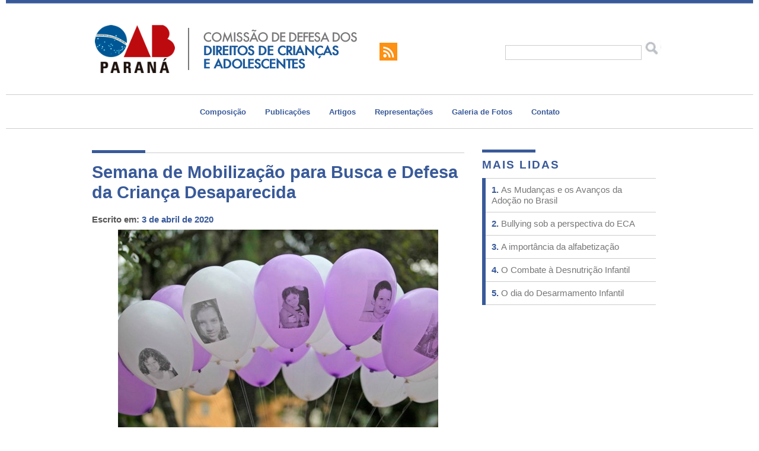

--- FILE ---
content_type: text/html; charset=UTF-8
request_url: https://cca.sites.oabpr.org.br/semana-de-mobilizacao-para-busca-e-defesa-da-crianca-desaparecida.html
body_size: 8492
content:
<!DOCTYPE html PUBLIC "-//W3C//DTD XHTML 1.0 Strict//EN" "http://www.w3.org/TR/xhtml1/DTD/xhtml1-strict.dtd">
<html xmlns="http://www.w3.org/1999/xhtml" lang="pt-BR">
	<head>
		<link rel="profile" href="http://gmpg.org/xfn/11" />
		<meta http-equiv="content-type" content="text/html; charset=UTF-8" />
		<meta http-equiv="content-language" content="pt-BR" />		
		<title>Semana de Mobilização para Busca e Defesa da Criança Desaparecida  |  Comissão de Defesa dos Direitos de Crianças e Adolescentes</title>
		<link rel="stylesheet" type="text/css" media="all" href="https://cca.sites.oabpr.org.br/wp-content/themes/cca/style.css" />
		<link rel="shortcut icon" href="https://cca.sites.oabpr.org.br/wp-content/themes/cca/favicon.ico">
		
		<link rel='dns-prefetch' href='//maps.googleapis.com' />
<link rel='dns-prefetch' href='//s.w.org' />
<link rel="alternate" type="application/rss+xml" title="Feed de comentários para Comissão de Defesa dos Direitos de Crianças e Adolescentes &raquo; Semana de Mobilização para Busca e Defesa da Criança Desaparecida" href="https://cca.sites.oabpr.org.br/semana-de-mobilizacao-para-busca-e-defesa-da-crianca-desaparecida.html/feed" />
		<script type="text/javascript">
			window._wpemojiSettings = {"baseUrl":"https:\/\/s.w.org\/images\/core\/emoji\/11\/72x72\/","ext":".png","svgUrl":"https:\/\/s.w.org\/images\/core\/emoji\/11\/svg\/","svgExt":".svg","source":{"concatemoji":"https:\/\/cca.sites.oabpr.org.br\/wp-includes\/js\/wp-emoji-release.min.js?ver=4.9.26"}};
			!function(e,a,t){var n,r,o,i=a.createElement("canvas"),p=i.getContext&&i.getContext("2d");function s(e,t){var a=String.fromCharCode;p.clearRect(0,0,i.width,i.height),p.fillText(a.apply(this,e),0,0);e=i.toDataURL();return p.clearRect(0,0,i.width,i.height),p.fillText(a.apply(this,t),0,0),e===i.toDataURL()}function c(e){var t=a.createElement("script");t.src=e,t.defer=t.type="text/javascript",a.getElementsByTagName("head")[0].appendChild(t)}for(o=Array("flag","emoji"),t.supports={everything:!0,everythingExceptFlag:!0},r=0;r<o.length;r++)t.supports[o[r]]=function(e){if(!p||!p.fillText)return!1;switch(p.textBaseline="top",p.font="600 32px Arial",e){case"flag":return s([55356,56826,55356,56819],[55356,56826,8203,55356,56819])?!1:!s([55356,57332,56128,56423,56128,56418,56128,56421,56128,56430,56128,56423,56128,56447],[55356,57332,8203,56128,56423,8203,56128,56418,8203,56128,56421,8203,56128,56430,8203,56128,56423,8203,56128,56447]);case"emoji":return!s([55358,56760,9792,65039],[55358,56760,8203,9792,65039])}return!1}(o[r]),t.supports.everything=t.supports.everything&&t.supports[o[r]],"flag"!==o[r]&&(t.supports.everythingExceptFlag=t.supports.everythingExceptFlag&&t.supports[o[r]]);t.supports.everythingExceptFlag=t.supports.everythingExceptFlag&&!t.supports.flag,t.DOMReady=!1,t.readyCallback=function(){t.DOMReady=!0},t.supports.everything||(n=function(){t.readyCallback()},a.addEventListener?(a.addEventListener("DOMContentLoaded",n,!1),e.addEventListener("load",n,!1)):(e.attachEvent("onload",n),a.attachEvent("onreadystatechange",function(){"complete"===a.readyState&&t.readyCallback()})),(n=t.source||{}).concatemoji?c(n.concatemoji):n.wpemoji&&n.twemoji&&(c(n.twemoji),c(n.wpemoji)))}(window,document,window._wpemojiSettings);
		</script>
		<style type="text/css">
img.wp-smiley,
img.emoji {
	display: inline !important;
	border: none !important;
	box-shadow: none !important;
	height: 1em !important;
	width: 1em !important;
	margin: 0 .07em !important;
	vertical-align: -0.1em !important;
	background: none !important;
	padding: 0 !important;
}
</style>
<link rel='stylesheet' id='gpp_shortcodes-css'  href='https://cca.sites.oabpr.org.br/wp-content/plugins/gpp-shortcodes/gpp-shortcodes.css?ver=4.9.26' type='text/css' media='all' />
<link rel='stylesheet' id='gpp-sc-genericons-css'  href='https://cca.sites.oabpr.org.br/wp-content/plugins/gpp-shortcodes/genericons/genericons.css?ver=4.9.26' type='text/css' media='all' />
<link rel='stylesheet' id='dcjq-mega-menu-css'  href='https://cca.sites.oabpr.org.br/wp-content/plugins/jquery-mega-menu/css/dcjq-mega-menu.css?ver=4.9.26' type='text/css' media='all' />
<link rel='stylesheet' id='smpl_shortcodes-css'  href='https://cca.sites.oabpr.org.br/wp-content/plugins/smpl-shortcodes/assets/css/smpl-shortcodes.css?ver=4.9.26' type='text/css' media='all' />
<link rel='stylesheet' id='wordpress-popular-posts-css-css'  href='https://cca.sites.oabpr.org.br/wp-content/plugins/wordpress-popular-posts/public/css/wpp.css?ver=4.2.0' type='text/css' media='all' />
<link rel='stylesheet' id='dashicons-css'  href='https://cca.sites.oabpr.org.br/wp-includes/css/dashicons.min.css?ver=4.9.26' type='text/css' media='all' />
<link rel='stylesheet' id='tablepress-default-css'  href='https://cca.sites.oabpr.org.br/wp-content/plugins/tablepress/css/default.min.css?ver=1.9.1' type='text/css' media='all' />
<script type='text/javascript' src='https://cca.sites.oabpr.org.br/wp-includes/js/jquery/jquery.js?ver=1.12.4'></script>
<script type='text/javascript' src='https://cca.sites.oabpr.org.br/wp-includes/js/jquery/jquery-migrate.min.js?ver=1.4.1'></script>
<script type='text/javascript' src='https://cca.sites.oabpr.org.br/wp-content/themes/cca/js/validator.js?ver=1.0'></script>
<script type='text/javascript' src='https://cca.sites.oabpr.org.br/wp-content/plugins/jquery-mega-menu/js/jquery.dcmegamenu.1.3.4.min.js?ver=4.9.26'></script>
<script type='text/javascript' src='https://cca.sites.oabpr.org.br/wp-content/plugins/smpl-shortcodes/assets/js/smpl-shortcodes.js?ver=1'></script>
<script type='text/javascript'>
/* <![CDATA[ */
var wpp_params = {"sampling_active":"0","sampling_rate":"100","ajax_url":"https:\/\/cca.sites.oabpr.org.br\/wp-json\/wordpress-popular-posts\/v1\/popular-posts\/","ID":"2706","token":"65de61dfc7","debug":""};
/* ]]> */
</script>
<script type='text/javascript' src='https://cca.sites.oabpr.org.br/wp-content/plugins/wordpress-popular-posts/public/js/wpp-4.2.0.min.js?ver=4.2.0'></script>
<link rel='https://api.w.org/' href='https://cca.sites.oabpr.org.br/wp-json/' />
<link rel="EditURI" type="application/rsd+xml" title="RSD" href="https://cca.sites.oabpr.org.br/xmlrpc.php?rsd" />
<link rel="wlwmanifest" type="application/wlwmanifest+xml" href="https://cca.sites.oabpr.org.br/wp-includes/wlwmanifest.xml" /> 
<link rel='prev' title='Dia Internacional da Criança no Rádio e na Tv' href='https://cca.sites.oabpr.org.br/dia-internacional-da-crianca-no-radio-e-na-tv.html' />
<link rel='next' title='Bullying sob a perspectiva do ECA' href='https://cca.sites.oabpr.org.br/bullying-sob-a-perspectiva-do-eca.html' />
<meta name="generator" content="WordPress 4.9.26" />
<link rel="canonical" href="https://cca.sites.oabpr.org.br/semana-de-mobilizacao-para-busca-e-defesa-da-crianca-desaparecida.html" />
<link rel='shortlink' href='https://cca.sites.oabpr.org.br/?p=2706' />
<link rel="alternate" type="application/json+oembed" href="https://cca.sites.oabpr.org.br/wp-json/oembed/1.0/embed?url=https%3A%2F%2Fcca.sites.oabpr.org.br%2Fsemana-de-mobilizacao-para-busca-e-defesa-da-crianca-desaparecida.html" />
<link rel="alternate" type="text/xml+oembed" href="https://cca.sites.oabpr.org.br/wp-json/oembed/1.0/embed?url=https%3A%2F%2Fcca.sites.oabpr.org.br%2Fsemana-de-mobilizacao-para-busca-e-defesa-da-crianca-desaparecida.html&#038;format=xml" />
<script type="text/javascript">
<!--
var GB_ROOT_DIR = "https://cca.sites.oabpr.org.br/wp-content/plugins/greybox-integrator/greybox/";
-->
</script>
<script type="text/javascript" src="https://cca.sites.oabpr.org.br/wp-content/plugins/greybox-integrator/greybox/AJS.js"></script>
<script type="text/javascript" src="https://cca.sites.oabpr.org.br/wp-content/plugins/greybox-integrator/greybox/AJS_fx.js"></script>
<script type="text/javascript" src="https://cca.sites.oabpr.org.br/wp-content/plugins/greybox-integrator/greybox/gb_scripts.js"></script>
<link href="https://cca.sites.oabpr.org.br/wp-content/plugins/greybox-integrator/greybox/gb_styles.css" rel="stylesheet" type="text/css" />
<!-- <meta name="NextGEN" version="3.0.16" /> -->
<style type="text/css">/** Mega Menu CSS: fs **/</style>
		
		<script type="text/javascript">
		jQuery(document).ready(function($)
		{
			$("#menu ul li").each(function() {

				var el = $('#' + $(this).attr('id') + ' ul:eq(0)'); 

				$(this).hover(function() {
					var n_left = $(this).position().left;
					var n_top = $(this).position().top + 50;
					var n_width = $(this).width() + 40;

					el.css('left', n_left);
					el.css('top', n_top);
					el.css('width', n_width);
					el.show();
				}, function(){
					el.hide();
				});
			});
		});
		</script>
		
	</head>

	<body>
		
		<div id="page-wrap">
			
			<div id="header">
            	<div id="wrap_header">
					<a href="https://cca.sites.oabpr.org.br" title="Comissão de Defesa dos Direitos de Crianças e Adolescentes">
						<div id="logo">
						</div>
					</a>
					<div id="social">
						<a href="https://cca.sites.oabpr.org.br/feed"><img src="https://cca.sites.oabpr.org.br/wp-content/themes/cca/img/rss.png" alt="RSS" title="RSS 2.0" /></a>
<!--						<a href="https://plus.google.com/105762788155174281652/posts" target="_blank">
						<img src="https://cca.sites.oabpr.org.br/wp-content/themes/cca/img/gplus.png" alt="Google+" title="Google+" />
						</a>						
						<a href="https://www.facebook.com/iniciantesoabpr2" target="_blank"><img src="https://cca.sites.oabpr.org.br/wp-content/themes/cca/img/facebook.png" alt="Facebook" title="Facebook" /></a>
-->					</div>
                    <div id="search">						
                       
							<form method="get" id="searchform" action="https://cca.sites.oabpr.org.br"> 
								<div>
									<input type="text" value="" name="s" id="s" /> 
									<input type="submit" id="searchsubmit" value="" /> 
								</div> 
							</form>                    </div>
                </div>
				<p><a href="https://cca.sites.oabpr.org.br" title="Comissão de Defesa dos Direitos de Crianças e Adolescentes">Comissão de Defesa dos Direitos de Crianças e Adolescentes</a></p>
				<span><a href="https://cca.sites.oabpr.org.br" title=""></a></span>
			</div>
			
			<!--div id="menu"-->
							<!--/div-->
			
			<div id="menu">				
				<div class="menu-menu-horizontal-container"><ul id="menu-menu-horizontal" class="ul-menu"><li id="menu-item-2690" class="menu-item menu-item-type-custom menu-item-object-custom menu-item-2690"><a target="_blank" href="https://www.oabpr.org.br/comissao-composicao/?cd_subsecao=01&#038;cd_suborgao=41">Composição</a></li>
<li id="menu-item-2288" class="menu-item menu-item-type-post_type menu-item-object-page menu-item-2288"><a href="https://cca.sites.oabpr.org.br/publicacoes">Publicações</a></li>
<li id="menu-item-2291" class="menu-item menu-item-type-post_type menu-item-object-page menu-item-2291"><a href="https://cca.sites.oabpr.org.br/artigos">Artigos</a></li>
<li id="menu-item-2289" class="menu-item menu-item-type-post_type menu-item-object-page menu-item-2289"><a href="https://cca.sites.oabpr.org.br/representacoes">Representações</a></li>
<li id="menu-item-2290" class="menu-item menu-item-type-post_type menu-item-object-page menu-item-2290"><a href="https://cca.sites.oabpr.org.br/galeria-de-fotos">Galeria de Fotos</a></li>
<li id="menu-item-2292" class="menu-item menu-item-type-post_type menu-item-object-page menu-item-2292"><a href="https://cca.sites.oabpr.org.br/contato">Contato</a></li>
</ul></div>			</div>
			
			
			<div id="container">
				<div id="content_wrap">
					<div id="content">
					
											
						<div class="post">
							<div class="top_border"></div>
							<h1><a href="https://cca.sites.oabpr.org.br/semana-de-mobilizacao-para-busca-e-defesa-da-crianca-desaparecida.html" title="Semana de Mobilização para Busca e Defesa da Criança Desaparecida">Semana de Mobilização para Busca e Defesa da Criança Desaparecida</a></h1>

							<div class="entry-meta">
								<p>Escrito em:
																		<a href="https://cca.sites.oabpr.org.br/2020/04" title="03/04/2020">3 de abril de 2020</a>
								</p>
							</div> 

														
							<div class="entry"> 
								<p><img class="size-full wp-image-2707 aligncenter" src="http://cca.sites.oabpr.org.br/wp-content/uploads/sites/8/2020/04/Mobilização-em-busca-e-defesa-da-criança-desaparecida-catholicus-696x466.jpg" alt="" width="540" height="353" srcset="https://cca.sites.oabpr.org.br/wp-content/uploads/sites/8/2020/04/Mobilização-em-busca-e-defesa-da-criança-desaparecida-catholicus-696x466.jpg 540w, https://cca.sites.oabpr.org.br/wp-content/uploads/sites/8/2020/04/Mobilização-em-busca-e-defesa-da-criança-desaparecida-catholicus-696x466-300x196.jpg 300w" sizes="(max-width: 540px) 100vw, 540px" /></p>
<p>&nbsp;</p>
<p><strong>Semana de Mobilização para Busca e Defesa da Criança Desaparecida</strong></p>
<p>&nbsp;&nbsp;&nbsp;&nbsp;&nbsp;&nbsp;&nbsp;&nbsp;&nbsp;&nbsp;&nbsp;&nbsp;&nbsp;&nbsp;&nbsp;&nbsp;&nbsp;&nbsp;&nbsp;&nbsp;&nbsp;&nbsp;&nbsp;&nbsp;&nbsp;&nbsp;&nbsp;&nbsp;&nbsp;&nbsp;&nbsp;&nbsp;&nbsp;&nbsp;&nbsp;&nbsp;&nbsp;&nbsp;&nbsp;&nbsp;&nbsp;&nbsp;&nbsp;&nbsp;&nbsp;&nbsp;&nbsp;&nbsp;&nbsp;&nbsp;&nbsp;&nbsp;&nbsp;&nbsp;&nbsp;&nbsp;&nbsp;&nbsp;&nbsp;&nbsp;&nbsp;&nbsp;&nbsp;&nbsp;&nbsp;&nbsp;&nbsp;&nbsp;&nbsp;&nbsp; &nbsp;&nbsp;&nbsp;&nbsp;&nbsp;&nbsp;&nbsp; Hugo Fernando Lutke dos Santos<a href="#_ftn1" name="_ftnref1">[1]</a></p>
<p>&nbsp;</p>
<p>&nbsp;</p>
<p>&nbsp;&nbsp;&nbsp;&nbsp;&nbsp;&nbsp;&nbsp;&nbsp;&nbsp;&nbsp;&nbsp; A palavra “desaparecer” segundo o dicionário Priberam é: “<em>1. Sair da vista ou da presença. 2. Ocultar-se. 3. Fugir, abalar. 4. Sumir-se; levar descaminho.5. [Figurado]&nbsp; Morrer. 6. Apagar-se, ofuscar-se.” </em>(Priberam, 2020).&nbsp; No Brasil, o número de desaparecimento de pessoas é extremamente elevado, visto que, segundo dados do Fórum de Segurança Pública<a href="#_ftn2" name="_ftnref2">[2]</a> do ano de 2018, mais de 82.094 pessoas desapareceram no Brasil, o que demonstra que a cada 24 horas, 224 pessoas são consideradas desaparecidas.</p>
<p>&nbsp;&nbsp;&nbsp;&nbsp;&nbsp;&nbsp;&nbsp;&nbsp;&nbsp;&nbsp;&nbsp; No que tange às crianças e aos adolescentes, não existem dados estáticos concretos acerca do desaparecimento dessa categoria, visto que, mesmo após a edição da Lei n° 12.127/09 &#8211; a qual instituiu o Cadastro Nacional de Crianças e Adolescentes Desaparecidos e previu, em seu art. 2°, que a União Federal deveria manter uma base nacional de dados referente às crianças/adolescentes desaparecidas em solo brasileiro -, tem-se uma base de dados desatualizada e incompatível com a realidade local, visto que em consulta ao referido cadastro no endereço eletrônico (https://www.desaparecidos.gov.br), constatou-se que apenas 164 crianças/adolescentes foram consideradas desaparecidas<a href="#_ftn3" name="_ftnref3">[3]</a>, dados esses, incompatíveis com o cenário brasileiro.</p>
<p>&nbsp;&nbsp;&nbsp;&nbsp;&nbsp;&nbsp;&nbsp;&nbsp;&nbsp;&nbsp;&nbsp; O fato é que alguns dados estatísticos extraoficiais estimam que anualmente mais de 50 mil crianças/adolescentes sejam considerados desaparecidos<a href="#_ftn4" name="_ftnref4">[4]</a> no Brasil, podendo o desaparecimento pode ser classificado de três maneiras: a) desaparecimento voluntário (quando a criança/adolescente foge do lar de forma espontânea e sem a interferência de outra pessoa – exemplos: discussões e brigas com os pais e irmãos ou quando é vítima de violência doméstica); b) involuntário (quando o desaparecimento ocorre por um evento natural fora do alcance da criança/adolescente – exemplos: alagamentos; desmoronamentos); c) forçado (quando a criança/adolescente é subtraída de seus familiares mediante violência, engodo ou qualquer outra situação contraria ao desejo daquelas) &#8211; (GARCIA, 2019).</p>
<p>&nbsp;&nbsp;&nbsp;&nbsp;&nbsp;&nbsp;&nbsp;&nbsp;&nbsp;&nbsp;&nbsp; Das categorias supracitadas, a qual recebe uma maior atenção das autoridades é a do “desaparecimento forçado”, visto que a retirada forçada de crianças/adolescentes, via de regra, está atrelada a ilícitos penais graves, como é o caso do tráfico de pessoas e de órgãos, pedofilia, prostituição, entre outros.</p>
<p>&nbsp;&nbsp;&nbsp;&nbsp;&nbsp;&nbsp;&nbsp;&nbsp;&nbsp;&nbsp;&nbsp; A Constituição Federal da República Federativa do Brasil (BRASIL, 1988) foi cristalina ao assegurar, com absoluta prioridade, às crianças e aos adolescentes o direito à vida, à saúde, ao lazer, à alimentação, à liberdade, à cultura, à educação, ao respeito, à profissionalização e à convivência familiar e comunitária<a href="#_ftn5" name="_ftnref5"><sup>[5]</sup></a>.</p>
<p>&nbsp; &nbsp;&nbsp;&nbsp;&nbsp;&nbsp;&nbsp;&nbsp;&nbsp;&nbsp; Desta forma, a constitucionalização do direito da criança e do adolescente por intermédio do Título VIII, da Ordem Social, Capítulo VII, da CF, criou um novo direito da criança e do adolescente, o qual reconhece a igualdade entre criança e adolescente com os demais indivíduos, proporcionando-lhes a mesma gama de direitos fundamentais do cidadão, previstos no texto constitucional, independentemente de seu <em>status </em>social (MACHADO, 2003). Nesse processo de constitucionalização do direito da criança e do adolescente Machado (2003, p. 411), ainda afirma existirem 05 (cinco) princípios gerais, referente ao tema, quais sejam: a) princípio da proteção integral; b) princípio do respeito à condição peculiar de pessoa em desenvolvimento; c) princípio da igualdade de crianças e adolescentes; d) princípio da prioridade absoluta; e) princípio da participação popular na defesa dos direitos de crianças e adolescentes (SANTOS, 2019).&nbsp;</p>
<p>&nbsp;&nbsp;&nbsp;&nbsp;&nbsp;&nbsp;&nbsp;&nbsp;&nbsp;&nbsp;&nbsp; A prioridade absoluta em razão das crianças e dos adolescentes desaparecidos foi expressamente atendida no art. 87, IV do Estatuto da Criança e do Adolescente, que priorizou a política de atendimento a crianças e adolescentes desaparecidos.</p>
<p>&nbsp;&nbsp;&nbsp;&nbsp;&nbsp;&nbsp;&nbsp;&nbsp;&nbsp;&nbsp;&nbsp; Na mesma toada de tutela absoluta em face às crianças e adolescentes desaparecidos, foi publicada a Lei n° 11.259/05, a qual acrescentou o § 2° no art. 208 do Estatuto da Criança e do Adolescente, determinando que as investigações de crianças/adolescentes fossem realizadas imediatamente, e que as autoridades competentes deveriam comunicar imediatamente o fato aos portos, aeroportos, Polícia Rodoviária, companhia de transporte interestaduais e internacionais, indicando todos dados necessários para identificação daqueles. Vale destacar que anteriormente às determinações apontadas, o procedimento para iniciar as investigações em face de uma criança/adolescente era, via de regra mais moroso, visto que somente após transcorridas 24 ou 48 horas, é que se iniciavam as buscas por crianças/adolescentes desaparecidos, circunstância essa que acabava por mitigar o êxito nas investigações, pois a probabilidade em localizar a pessoa desaparecida nas primeiras horas é, evidentemente, maior.</p>
<p>&nbsp;&nbsp;&nbsp;&nbsp;&nbsp;&nbsp;&nbsp;&nbsp;&nbsp;&nbsp;&nbsp; A relevância acerca do tema desaparecimento de crianças e de adolescentes tomou contornos de maiores proporções com o advento da já citada Lei n° 12.127/09, assim como com a publicação da Lei n° 12.393/11, a qual instituiu a semana de Mobilização Nacional para Busca e Defesa da Criança Desaparecida, que dever ser realizada anualmente entre, os dias 25 a 31 de março.</p>
<p>&nbsp;&nbsp;&nbsp;&nbsp;&nbsp;&nbsp;&nbsp;&nbsp;&nbsp;&nbsp;&nbsp; Não obstante a Lei n° 12.393/11 apenas mencionar em seu bojo a proteção a Criança, tal circunstância não impede a interpretação extensiva da referida Lei, visto que o ECA é categórico na proteção da criança e do adolescente, motivo que justifica a extensão da mobilização da busca e defesa para os adolescentes desaparecidos.</p>
<p>&nbsp;&nbsp;&nbsp;&nbsp;&nbsp;&nbsp;&nbsp;&nbsp;&nbsp;&nbsp;&nbsp; Constata-se que, em que pese alguns avanços na legislação nacional face ao tema do desaparecimento de crianças e adolescentes brasileiros, estamos ainda longe de termos uma política pública efetiva sob o tema, pois passados mais de 10 anos da publicação da Lei n° 12.127/09, não há um Cadastro Nacional de Crianças e Adolescentes desaparecidos. Também é de lamentar que a Semana de Mobilização Nacional para busca e Defesa da Criança Desaparecida instituída pela Lei n° 12.393/11 ainda é muito discreta, não tendo alcançado seu real objetivo.</p>
<p>&nbsp;</p>
<p><strong>REFERÊNCIAS:</strong></p>
<p>&nbsp;</p>
<p>BRASIL. <strong>Constituição da República Federativa do Brasil de 1988</strong>. Disponível em: &lt;<a href="http://www.planalto.gov.br/ccivil_03/constituicao/constituicaocompilado.htm">http://www.planalto.gov.br/ccivil_03/constituicao/constituicaocompilado.htm</a>&gt;. Acesso em: 03 mar. 2020.</p>
<p>&nbsp;</p>
<p>BRASIL. <strong>Decreto n. 8.767, de 11 de maio de 2016</strong>. Disponível em: &lt; http://www.planalto.gov.br/ccivil_03/_ato2015-2018/2016/decreto/D8767.htm&gt;. Acesso em: 24 mar. 2020.</p>
<p>&nbsp;</p>
<p>BRASIL. <strong>Lei n. 8.069, de 13 de julho de 1990</strong>. Estatuto da Criança e do Adolescente. ECA. 1990a. Disponível em: &lt;<a href="http://www.planalto.gov.br/ccivil_03/LEIS/L8069.html">http://www.planalto.gov.br/ccivil_03/LEIS/L8069.html</a>&gt;. Acesso em: 15 mar. 2020.</p>
<p>&nbsp;</p>
<p>BRASIL. <strong>Lei n. 12.127, de 17 de dezembro de 2009</strong>. Disponível em: &lt;http://www.planalto.gov.br/ccivil_03/_Ato2007-2010/2009/Lei/L12127.htm&gt;. Acesso em: 15 mar. 2020.</p>
<p>&nbsp;</p>
<p>BRASIL. <strong>Lei n. 11.393, de 04 de março de 2011</strong>. Disponível em: &lt; http://www.planalto.gov.br/ccivil_03/_ato2011-2014/2011/lei/l12393.htm&gt;. Acesso em: 15 mar. 2020.</p>
<p>&nbsp;</p>
<p>DESAPARECER, <em>in</em> <strong>Dicionário Priberam da Língua Portuguesa</strong> [em linha], 2008-2020. Disponível em: &lt;https://dicionario.priberam.org/desaparecer&gt;. Acessado em 25 de março de 2020.</p>
<p>&nbsp;</p>
<p>FÓRUM BRASILEIRO DE SEGURANÇA PÚBLICA. <strong>Anuário</strong>. Fonte: &lt;<a href="http://www.forumseguranca.org.br/wp-content/uploads/2019/10/Anuario-2019-FINAL_21.10.19.pdf">http://www.forumseguranca.org.br/wp-content/uploads/2019/10/Anuario-2019-FINAL_21.10.19.pdf</a>&gt;. Acessado em 20 de março de 2020.</p>
<p>&nbsp;</p>
<p>GARCIA, Maria Fernanda. <strong>Perigo ignorado : 226 pessoas desaparecem por dia no Brasil</strong>. Observatório do terceiro setor, 19. Jul, 2019. Disponível em: &lt;https://observatorio3setor.org.br/noticias/perigo-ignorado-226-pessoas-desaparecem-por-dia-no-brasil/&gt;. Acessado em 24 de março de 2020.</p>
<p>&nbsp;</p>
<p>MACHADO, Martha de Toledo. <strong>A proteção constitucional de crianças e adolescentes e os direitos humanos</strong>. Barueri: Manole, 2003.</p>
<p>&nbsp;</p>
<p>SANTOS, Hugo Fernando Lutke dos. <strong>O modelo acusatório de apuração do ato infracional como forma de efetivar a doutrina da proteção integral aos adolescentes em conflito com a lei</strong>. Orientadora: Priscilla Placha Sá. – 2019.&nbsp;&nbsp;&nbsp;</p>
<p>&nbsp;</p>
<p><a href="#_ftnref1" name="_ftn1">[1]</a> Hugo Fernando Lutke dos Santos, Advogado, Professor, Mestre em Direitos Humanos e Políticas Públicas, PUC/PR (2019), Bacharel em Direito, Pontifícia Universidade Católica do Paraná (2005); Especialista lato-sensu em Direito Socioambiental, PUC/PR (2007); Direito Penal e Processo Penal, Estácio de Sá (2014); Docência Ensino Superior, FESL (2019). E-mail: <a href="mailto:hugo@lutke.com.br">hugo@lutke.com.br</a>.</p>
<p><a href="#_ftnref2" name="_ftn2">[2]</a> Fonte: &lt;<a href="http://www.forumseguranca.org.br/wp-content/uploads/2019/10/Anuario-2019-FINAL_21.10.19.pdf">http://www.forumseguranca.org.br/wp-content/uploads/2019/10/Anuario-2019-FINAL_21.10.19.pdf</a>&gt;. Acesso em 20 de março de 2020.</p>
<p><a href="#_ftnref3" name="_ftn3">[3]</a> Fonte: &lt;<a href="https://www.desaparecidos.gov.br/index.php/statistics">https://www.desaparecidos.gov.br/index.php/statistics</a>&gt;. Acesso em 20 de março de 2020.&nbsp;</p>
<p><a href="#_ftnref4" name="_ftn4">[4]</a> Fonte: &lt;<a href="https://www12.senado.leg.br/noticias/materias/2018/04/06/desaparecimento-de-criancas-conselho-de-medicina-faz-alerta-na-comissao-de-direitos-humanos">https://www12.senado.leg.br/noticias/materias/2018/04/06/desaparecimento-de-criancas-conselho-de-medicina-faz-alerta-na-comissao-de-direitos-humanos</a>&gt;. Acesso em 20 de março de 2020.&nbsp;&nbsp;</p>
<p><a href="#_ftnref5" name="_ftn5">[5]</a> Art. 227, <em>caput</em>, da CF.</p>
							</div> 
							
															
							<div class="post-utility"> 
								<p>
									Postado em:
									<a href="https://cca.sites.oabpr.org.br/category/destaque" rel="category tag">Destaque</a>, <a href="https://cca.sites.oabpr.org.br/category/noticias" rel="category tag">Notícias</a> | Tags:
									Sem tags								</p>
							</div> 
							
						</div><!-- .post -->
						
												
																</div>
				</div>

				<div id="sidebar"> 					
<!--					<iframe src="//www.facebook.com/plugins/likebox.php?href=https%3A%2F%2Fwww.facebook.com%2Finiciantesoabpr&amp;width=292&amp;height=308&amp;show_faces=true&amp;colorscheme=light&amp;stream=false&amp;show_border=true&amp;header=false&amp;appId=146476088782019" scrolling="no" frameborder="0" style="border:none; overflow:hidden; width:292px; height:308px;" allowTransparency="true"></iframe>
-->					
					
					
<div class="top_border"></div><ul><li>
<span>Mais Lidas</span>
<!-- WordPress Popular Posts -->

<div id="most_view"><ol>
<li> <a href="https://cca.sites.oabpr.org.br/as-mudancas-e-os-avancos-da-adocao-no-brasil.html" title="As Mudanças e os Avanços da Adoção no Brasil" class="wpp-post-title" target="_self">As Mudanças e os Avanços da Adoção no Brasil</a> </li>
<li> <a href="https://cca.sites.oabpr.org.br/bullying-sob-a-perspectiva-do-eca.html" title="Bullying sob a perspectiva do ECA" class="wpp-post-title" target="_self">Bullying sob a perspectiva do ECA</a> </li>
<li> <a href="https://cca.sites.oabpr.org.br/a-importancia-da-alfabetizacao.html" title="A importância da alfabetização" class="wpp-post-title" target="_self">A importância da alfabetização</a> </li>
<li> <a href="https://cca.sites.oabpr.org.br/o-combate-a-desnutricao-infantil.html" title="O Combate à Desnutrição Infantil" class="wpp-post-title" target="_self">O Combate à Desnutrição Infantil</a> </li>
<li> <a href="https://cca.sites.oabpr.org.br/o-dia-do-desarmamento-infantil.html" title="O dia do Desarmamento Infantil" class="wpp-post-title" target="_self">O dia do Desarmamento Infantil</a> </li>

</ol></div>

</li></ul>
					
				</div><!-- #sidebar -->
				
			

			<div id="footer">
				<div id="footer_content">
					<a href="https://cca.sites.oabpr.org.br" title="Comissão de Defesa dos Direitos de Crianças e Adolescentes">				
						<div id="footer_logo">						
						</div>
					</a>
					<div id="footer_adress">					
						<h3>
							Comissão de Defesa dos Direitos de Crianças e Adolescentes						</h3>
						<span>
							<b>OAB Paran&aacute;</b><br>
							R. Brasilino Moura, 253, Ah&uacute;<br />
							Curitiba - PR<br />
							CEP: 80540-340<br />
							<br />
							Telefone:(41) 3250-5700<br />
							<a href="http://www.oabpr.org.br">www.oabpr.org.br</a>
						</span>
					</div>
					<div id="footer_map_site">
						<h3>Mapa do Site</h3>
						<span>Clique <a href="https://cca.sites.oabpr.org.br/mapa-do-site">aqui</a> para ver a estrutura do site</span>
					</div>					
					
				</div>
			</div>
			

		</div><!-- #page-wrap -->
			<div id ="credits">
				&copy; 2025 - OAB-PR - Coordena&ccedil;&atilde;o de Inform&aacute;tica - Todos os Direitos Reservados
			</div>
	<!-- ngg_resource_manager_marker --><script type='text/javascript' src='https://cca.sites.oabpr.org.br/wp-includes/js/comment-reply.min.js?ver=4.9.26'></script>
<script type='text/javascript' src='https://cca.sites.oabpr.org.br/wp-includes/js/jquery/ui/core.min.js?ver=1.11.4'></script>
<script type='text/javascript' src='https://cca.sites.oabpr.org.br/wp-includes/js/jquery/ui/widget.min.js?ver=1.11.4'></script>
<script type='text/javascript' src='https://cca.sites.oabpr.org.br/wp-includes/js/jquery/ui/accordion.min.js?ver=1.11.4'></script>
<script type='text/javascript' src='https://cca.sites.oabpr.org.br/wp-includes/js/jquery/ui/tabs.min.js?ver=1.11.4'></script>
<script type='text/javascript' src='https://cca.sites.oabpr.org.br/wp-content/plugins/gpp-shortcodes/js/gpp_sc_scripts.js?ver=1.0.3'></script>
<script type='text/javascript' src='https://maps.googleapis.com/maps/api/js?sensor=false&#038;ver=1.0.3'></script>
<script type='text/javascript' src='https://cca.sites.oabpr.org.br/wp-includes/js/hoverIntent.min.js?ver=1.8.1'></script>
<script type='text/javascript'>
/* <![CDATA[ */
var megamenu = {"timeout":"300","interval":"100"};
/* ]]> */
</script>
<script type='text/javascript' src='https://cca.sites.oabpr.org.br/wp-content/plugins/megamenu/js/maxmegamenu.js?ver=2.5.2'></script>
<script type='text/javascript' src='https://cca.sites.oabpr.org.br/wp-includes/js/wp-embed.min.js?ver=4.9.26'></script>


<!-- GA-Code 1.0.3 - Google Analytics Code -->
<script async src="https://www.googletagmanager.com/gtag/js?id="></script>
<script>
  window.dataLayer = window.dataLayer || [];
  function gtag(){dataLayer.push(arguments);}
  gtag("js", new Date());

  gtag("config", "");
</script>

			<script type="text/javascript">
			var bwpRecaptchaCallback = function() {
				// render all collected recaptcha instances
			};
		</script>

		<script src="https://www.google.com/recaptcha/api.js?onload=bwpRecaptchaCallback&#038;render=explicit" async defer></script>

	</body>
</html>

--- FILE ---
content_type: text/css
request_url: https://cca.sites.oabpr.org.br/wp-content/themes/cca/style.css
body_size: 2766
content:
/*
Theme Name: OAB-PR - CCA - CRIANÇA E DO ADOLESCENTE
Version: 1.0
Description: Tema do site Comissões: CCA
Author: OAB-PR - Coordenação de Informática
Author URI: http://cca.oabpr.org.br
*/

/* Resetar estilos */
* { padding: 0; margin: 0;}

/* Definições gerais */
.fl { float: left;}
.fr { float: right;}
.bl { display: block;}
.cls { clear: both;}

a { text-decoration: none; color: #395a99;}
a:hover { color: #ea0;}

h1, h2, h3 { font-family: 'Open Sans',sans-serif; font-weight: normal;  line-height: 116%; color: #395a99}
h1 { font-size: 22pt;}
h2 { font-size: 18pt;}
h3 { font-size: 14pt;}

input, textarea, select { border: 1px solid #CCC; padding: 4px; color: #777;}
	#submit { background: #EEE;}

/* 2 - Estrutura */
body { /*width: 1260px; margin: 0 auto;*/ color: #777; text-align: left; font: normal 11pt 'Open Sans',sans-serif; line-height: 14pt; background: #FFF; /*width: 1260px; margin: 0 auto;*/}

#page-wrap { margin: 0 auto;}
#page-wrap, #header, #menu, #send_article, #footer { width: 1260px;}
/*#header, #menu, #content, #sidebar, #footer{ float: left;}*/

#content, #sidebar, #footer { float: left;}

#header { height: 160px; margin-top: 0px; background-image: url(img/bg_header.png); background-repeat:repeat-x;}
	#header p, #header span { margin-left: 10px; display: none;}
	#header p { font: bold 14pt arial;}

	#header a { color: #ddd;}
	#header a:hover { color: #fff;}

		#header #wrap_header {width: 960px; margin: 0 auto;}
			#header #wrap_header #logo { float:left; background-image: url('img/logo.png'); background-repeat: no-repeat; width: 480px; height: 96px; margin-top: 35px;}
	
			#header #wrap_header #social { float: left; width: 180px; height: 96px; line-height: 96px; margin-top: 35px; padding: 0px;}
				#header #wrap_header #social img {border: 0px; margin-top: 37px;}

			#header #wrap_header #search { float: right; width: 300px; height: 96px; line-height: 96px; margin-top: 35px;}
			
			
/*#menu { height: 57px; background-image: url(img/bg_menu_bar.png); background-repeat:repeat-x; color: #ccc; text-align:center; line-height:57px;}
	#menu ul, #menu ul li { display: inline-block;}
	#menu ul li { list-style: none; padding: 0px 14px;}

	#menu ul li a { color: #777; font-weight: bold;}
	#menu ul li a:hover { color: #CCC;}*/
	
#menu { height: 57px; background-image: url(img/bg_menu_bar.png); background-repeat:repeat-x; color: #ccc; text-align:center; line-height:57px; z-index: 1000; font-size: 10pt;}
	#menu ul, #menu ul li { display: inline;}
	#menu ul li { list-style: none; padding: 0px 14px;}
	
		#menu ul li a { color: #395a99; font-weight: bold;}
		#menu ul li a:hover { color: #0a3a5a;}*/

#menu li { float: left; padding: 10px 20px; }

#menu li ul { display: none; position: absolute; background-color:#CCC; margin-top: 7px; }
#menu li ul li { display: block; float: none; padding: 5px 10px; }
#menu li ul li a {color:#FFF;}
#menu li ul li a:hover {color:#C00;}

#container {margin: 0 auto; width: 100%; height: auto;}

#page_thumbnail {text-align: center;}

#content_wrap {
    width: 970px;
    margin: 0 auto;
    padding: 15px 15px 0px 15px;
}

/* Destaques */
#destaques {float: left; width: 100%;}
#destaques_content { margin-top: 30px; border-top: 1px solid #CCC; width 960px;}
#destaques_content h2 {text-transform: uppercase; font-weight: bold; padding: 15px 0px;}
#destaques_content ul, #destaques ol {margin-top: 0px; list-style: none; width: 100%; margin-left: 5px;}
#destaques_content ul li, #destaques ul li img, #destaques_content ul li a {width: 230px; float: left; border: 0px; display: inline; margin-left 2px;}

#destaques_content ul li {width: 25%;}
#destaques_content ul li img {margin-bottom: 15px;}
#destaques_content ul li a {font-weight: bold; color: #333333; padding: 0px 0px;}
#destaques_content ul li a:hover {font-weight: bold; color: #777;}

.link_destaque { margin-top: 0px;}



#sidebar, #content {margin-top: 25px;}

#content { width: 628px; border-top: 1px solid #CCC; }
	.top_border {
			width: 90px;
			background: #395a99;
			height: 5px;
			margin-top: -5px;
	}
	.post { margin-bottom: 30px;}
	.post h1, .post h2 { margin-bottom: 5px; padding: 15px 0px;}
	.post h3 {padding: 2px 0px;}
	.post div a { text-decoration: none;}

	.entry { margin: 0px}
	.entry p { margin-bottom: 13px; }
	.entry img { padding: 8px; border: 0px;}
	.entry-meta {font-weight: 600; color: #555;}

#content h1, #content h2 {font-weight: bold; padding: 15px 0px;}
#content h2 {text-transform: uppercase; }
#content ul, #content ol {list-style-position: inside;}


/*#content-full { width: 900px; padding: 20px; background: #fff;}*/

/* Comentários */
.commentlist { margin: 10px 0 30px 0;}
.commentlist li { list-style: none;}
.commentlist li ul { margin-left: 20px;}

.commentlist li .comment-body { background: #eee; padding: 10px; margin-bottom: 10px;}

.commentlist img { float: left; margin: 5px;}
.commentlist p { clear: both; color: #555;}

.reply { text-align: right;}

#commentform { margin-top: 15px;}
#commentform p { margin-bottom: 7px;}

.error { font-weight: bold; color: #c22;}

/* Navegação */
#navigation a { background: #395a99; color: #eee; padding: 4px;}
#navigation a:hover { background: #fc7; color: #333;}

/* Arquivo */
#archive { margin-bottom: 25px; border: 0;}
#archive span { color: #395a99; text-decoration: underline;}

#sidebar{ float: left; width: 293px; margin-left: 30px; list-style-position: inside;}
	#sidebar ul {margin-left: 0px; margin-top: 0px; list-style-position: inside; margin-bottom: 25px; }
		#sidebar ul li { list-style:none; list-style-position: inside;  padding-top: 12px; box-sizing: -1; }
		#sidebar ul li span, #sidebar ul li h3 {letter-spacing: 1.5pt;text-transform: uppercase;font-weight: bold;color: #395a99; font-size: 14pt;}
		#sidebar ul li h3 {padding-left: 7px;}
             /*    ;; border-bottom: 1px #CCC solid; border-image: url(img/top_border_img.gif) 3px none;*/
			#sidebar ul li ol { border-bottom: 1px solid #CCC; margin-top: 12px;}
			#sidebar ul li ol li { list-style: decimal; list-style-position: inside; color: #395a99; font-weight: bold; border-top: 1px solid #CCC; padding: 10px; }
			
			
#sidebar ul li div.menu-menu-lateral-container { margin-top: 10px; border-top: 1px solid #DDD; border-left: 6px solid #395A99;}
			
#sidebar iframe { margin-bottom: 20px;}
	
	#sidebar a { color: #777; font-weight: normal;}
	#sidebar a:hover { color: #222; font-weight: normal;}

	#sidebar ul li ul li { background: #fff; border-bottom: 1px solid #ddd; padding: 5px;}

	#searchform { background: #fff; padding: 5px; text-align: right;}
		#searchsubmit { background-image:url('img/search_button.png'); border:0; width: 26px; height: 26px;}
		#s {width: 220px;}
		
#most_view {border-left: 6px solid #395a99;}
#most_view ol li {list-style: none;}
		
#bottom_banner {width: 960px; margin: 0 auto;}
	#bottom_banner img {margin-left:0px; display:inline-block; margin-top: 15px;}

#send_article { float: left; border-top: solid 1px #CCCCCC; margin-top: 15px; padding-bottom: 15px;}
	#article_content {width: 960px; margin: 0 auto; padding-top: 30px;}
	#article_content img { float: left; border: 0px; padding-right: 25px; }
	#article_content span { float: left; width: 540px;}
	#article_content h3 { padding-bottom: 15px;}	
	#article_content input { background-color: #b40001; color: #FFF; width: 160px; text-align: center; font-weight: bold; margin-top: 30px; cursor: pointer;}		

#footer { margin-top: 5px; font-size: 8pt; color: #FFF; background-color: #395a99; height: 203px; padding: 45px 0px; margin-top: 15px;}
	#footer a { color: #fff;}
	#footer a:hover { color: #ff5;}
	
	#footer #footer_content table { margin-top: 10px;}
		#footer #footer_content td { padding: 5px;}
	#footer #footer_content {width: 960px; margin: 0 auto;}	
		#footer #footer_content	#footer_logo { float: left; text-align:left; height: 80px; width: 25%; background-image:url('img/logotipo_OAB.png'); background-repeat: no-repeat; margin-top: 55px; }

		#footer #footer_content #footer_adress {float: left; width: 25%;}
		#footer #footer_content h3 {border: 0px; font-size: 16px; font-weight: bold; text-transform:uppercase; padding-bottom: 10px; color: #FFF;}
		
		#footer #footer_content #footer_map_site {float: left; width: 25%;}
		
		#footer #footer_content #footer_newsletter {float: right; width: 25%;}
		.newsletter newsletter-subscription {display: none;}
		.newsletter-td-submit { text-align:right; padding-top: 8px;}
		.newsletter-td-submit input {background-color:#0a3a5a; color:#FFF; border: none; te}
		
		

#credits {width: 1260px; margin: 0 auto; bottom: 0; clear: both; text-align: center; background-color: #0a3a5a; height: 45px; line-height: 45px; color: #e4c5c0; font-family: 'Open Sans',sans-serif; font-size: 8pt;}

/* PAGINAÇÃO */
.paginacao { margin: 0px 0px 20px 0px; text-align: center }
.paginacao a { background-color: #395a99/*#2D5C90*/ !important;
	border: 1px solid #395a99/*#295382*/ !important;
	-webkit-border-radius: 4px;
	-moz-border-radius: 4px;
	border-radius: 4px;
	color: #FFFFFF;
	padding: 2px 13px !important;
	margin: 2px;
	font-weight: bold;
	}
	.paginacao a:hover{
	border: 1px solid #D18604 !important;
	background-color: #FFF/*#E39204*/ !important;
}
.paginacao span.atual{
	border: 1px solid #D18604 !important;
	background-color: #FFF/*#E39204*/ !important;
	-webkit-border-radius: 4px;
	-moz-border-radius: 4px;
	border-radius: 4px;
	color: #555/*#FFFFFF*/;
	padding: 2px 13px !important;
	margin:2px !important;
	font-weight: bold;
	}
	.paginacao .paginas{
	float: right;
	font-weight: bold;
	margin-top: -3px;
}

.ddsg-wrapper *{clear: both; }
.ddsg-wrapper ul{padding-bottom: 25px}
.ddsg-wrapper ul li ul li {margin-left: 30px;}

.ddsg-wrapper div p {display: none;}
.nocomments{display: none;}


/* WordPress */
.aligncenter, div.aligncenter { display: block; margin-left: auto; margin-right: auto;}
.alignleft { float: left;}
.alignright { float: right;}
.wp-caption { background-color: #f3f3f3; border: 1px solid #ddd; -khtml-border-radius: 3px; -moz-border-radius: 3px; -webkit-border-radius: 3px; border-radius: 3px; margin: 10px; padding-top: 4px; text-align: center;}
.wp-caption img { border: 0 none; margin: 0; padding: 0;}
.wp-caption p.wp-caption-text { font-size: 11px; line-height: 17px; margin: 0; padding: 0 4px 5px;}

/* Tabelas */
table.tabela tr td.linhaCabecalho {background-color: #395a99; padding: 4px; color: #FFFFFF; font-weight: bold;}
table.tabela tr td {background-color: #DDD; padding: 4px; color: #555;}
table.tabela tr td.linhaTabela {background-color: #EEEEEE; padding: 4px; color: #555;}

--- FILE ---
content_type: application/javascript
request_url: https://cca.sites.oabpr.org.br/wp-content/themes/cca/js/validator.js?ver=1.0
body_size: 423
content:
// <![CDATA[
jQuery(document).ready(function($)
{
	$("input#submit").click(function()
	{
		if ($("#author").attr("id"))
		{
			str_name = $("#author").val();

			if (!str_name)
			{
				return show_error("Informe seu nome...");
			}
			else
			{
				str_mail = $("#email").val();
			
				if (str_name.length < 3)
					return show_error("Informe seu email...");
			
				if (!RegExp(/^[A-Za-z0-9_\-\.]+@[A-Za-z0-9_\-\.]{2,}\.[A-Za-z0-9]{2,}(\.[A-Za-z0-9])?/).test(str_mail))
					return show_error("Informe um email válido!");
			}
		}
		
		str = $("textarea").val();
		
		if (str.length < 5)
			return show_error("Digite seu comentário antes de enviar...");
			
		return true;
	});
	
	function show_error(str)
	{
		$("#commentform p.error").remove();
	
		$("#commentform").prepend('<p class="error"></p>');
		$("#commentform p.error").html(str);
		
		setTimeout(function()
		{
			$("#commentform p.error").fadeOut(500);
		}, 2000);
		
		return false;
	}
});
// ]]>